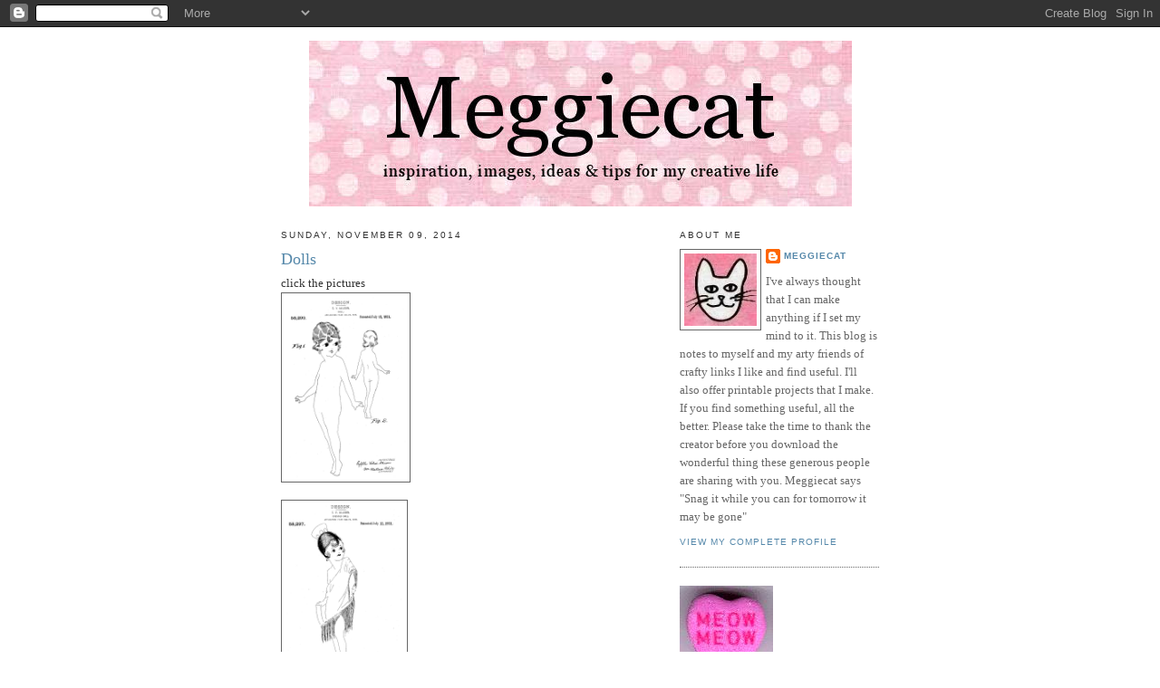

--- FILE ---
content_type: text/html; charset=UTF-8
request_url: https://meggiecat.blogspot.com/2014/11/blog-post.html
body_size: 11550
content:
<!DOCTYPE html>
<html dir='ltr' xmlns='http://www.w3.org/1999/xhtml' xmlns:b='http://www.google.com/2005/gml/b' xmlns:data='http://www.google.com/2005/gml/data' xmlns:expr='http://www.google.com/2005/gml/expr'>
<head>
<link href='https://www.blogger.com/static/v1/widgets/2944754296-widget_css_bundle.css' rel='stylesheet' type='text/css'/>
<meta content='text/html; charset=UTF-8' http-equiv='Content-Type'/>
<meta content='blogger' name='generator'/>
<link href='https://meggiecat.blogspot.com/favicon.ico' rel='icon' type='image/x-icon'/>
<link href='http://meggiecat.blogspot.com/2014/11/blog-post.html' rel='canonical'/>
<link rel="alternate" type="application/atom+xml" title="meggiecat - Atom" href="https://meggiecat.blogspot.com/feeds/posts/default" />
<link rel="alternate" type="application/rss+xml" title="meggiecat - RSS" href="https://meggiecat.blogspot.com/feeds/posts/default?alt=rss" />
<link rel="service.post" type="application/atom+xml" title="meggiecat - Atom" href="https://www.blogger.com/feeds/7846152/posts/default" />

<link rel="alternate" type="application/atom+xml" title="meggiecat - Atom" href="https://meggiecat.blogspot.com/feeds/2770510628999270806/comments/default" />
<!--Can't find substitution for tag [blog.ieCssRetrofitLinks]-->
<link href='https://blogger.googleusercontent.com/img/b/R29vZ2xl/AVvXsEj1kiUq2zi1qnMh17UC6zG62qsOGBxLu6aLYi9KIydm4WXMjTtaKuHfwH-0aeECjf-XQywssy-B7To3silHwoWaz3dikOSRdxCVKk0H0r6pa6bvIwz5uuO1p84X87l4-FSWLO6MIw/s1600/USD58299-0.png+2,320%C3%973,408+pixels+at+2.50.48+PM.png' rel='image_src'/>
<meta content='http://meggiecat.blogspot.com/2014/11/blog-post.html' property='og:url'/>
<meta content='Dolls' property='og:title'/>
<meta content=' click the pictures                 ' property='og:description'/>
<meta content='https://blogger.googleusercontent.com/img/b/R29vZ2xl/AVvXsEj1kiUq2zi1qnMh17UC6zG62qsOGBxLu6aLYi9KIydm4WXMjTtaKuHfwH-0aeECjf-XQywssy-B7To3silHwoWaz3dikOSRdxCVKk0H0r6pa6bvIwz5uuO1p84X87l4-FSWLO6MIw/w1200-h630-p-k-no-nu/USD58299-0.png+2,320%C3%973,408+pixels+at+2.50.48+PM.png' property='og:image'/>
<title>meggiecat: Dolls</title>
<style id='page-skin-1' type='text/css'><!--
/*
-----------------------------------------------
Blogger Template Style
Name:     Minima
Designer: Douglas Bowman
URL:      www.stopdesign.com
Date:     26 Feb 2004
Updated by: Blogger Team
----------------------------------------------- */
/* Variable definitions
====================
<Variable name="bgcolor" description="Page Background Color"
type="color" default="#fff">
<Variable name="textcolor" description="Text Color"
type="color" default="#333">
<Variable name="linkcolor" description="Link Color"
type="color" default="#58a">
<Variable name="pagetitlecolor" description="Blog Title Color"
type="color" default="#666">
<Variable name="descriptioncolor" description="Blog Description Color"
type="color" default="#999">
<Variable name="titlecolor" description="Post Title Color"
type="color" default="#c60">
<Variable name="bordercolor" description="Border Color"
type="color" default="#ccc">
<Variable name="sidebarcolor" description="Sidebar Title Color"
type="color" default="#999">
<Variable name="sidebartextcolor" description="Sidebar Text Color"
type="color" default="#666">
<Variable name="visitedlinkcolor" description="Visited Link Color"
type="color" default="#999">
<Variable name="bodyfont" description="Text Font"
type="font" default="normal normal 100% Georgia, Serif">
<Variable name="headerfont" description="Sidebar Title Font"
type="font"
default="normal normal 78% 'Trebuchet MS',Trebuchet,Arial,Verdana,Sans-serif">
<Variable name="pagetitlefont" description="Blog Title Font"
type="font"
default="normal normal 200% Georgia, Serif">
<Variable name="descriptionfont" description="Blog Description Font"
type="font"
default="normal normal 78% 'Trebuchet MS', Trebuchet, Arial, Verdana, Sans-serif">
<Variable name="postfooterfont" description="Post Footer Font"
type="font"
default="normal normal 78% 'Trebuchet MS', Trebuchet, Arial, Verdana, Sans-serif">
<Variable name="startSide" description="Side where text starts in blog language"
type="automatic" default="left">
<Variable name="endSide" description="Side where text ends in blog language"
type="automatic" default="right">
*/
/* Use this with templates/template-twocol.html */
body {
background:#ffffff;
margin:0;
color:#333333;
font:x-small Georgia Serif;
font-size/* */:/**/small;
font-size: /**/small;
text-align: center;
}
a:link {
color:#5588aa;
text-decoration:none;
}
a:visited {
color:#5588aa;
text-decoration:none;
}
a:hover {
color:#5588aa;
text-decoration:underline;
}
a img {
border-width:0;
}
/* Header
-----------------------------------------------
*/
#header-wrapper {
width:660px;
margin:0 auto 10px;
border:none;
}
#header-inner {
background-position: center;
margin-left: auto;
margin-right: auto;
}
#header {
margin: 5px;
border: none;
text-align: center;
color:#333333;
}
#header h1 {
margin:5px 5px 0;
padding:15px 20px .25em;
line-height:1.2em;
text-transform:uppercase;
letter-spacing:.2em;
font: normal normal 200% Georgia, Serif;
}
#header a {
color:#333333;
text-decoration:none;
}
#header a:hover {
color:#333333;
}
#header .description {
margin:0 5px 5px;
padding:0 20px 15px;
max-width:700px;
text-transform:uppercase;
letter-spacing:.2em;
line-height: 1.4em;
font: normal normal 78% 'Trebuchet MS', Trebuchet, Arial, Verdana, Sans-serif;
color: #333333;
}
#header img {
margin-left: auto;
margin-right: auto;
}
/* Outer-Wrapper
----------------------------------------------- */
#outer-wrapper {
width: 660px;
margin:0 auto;
padding:10px;
text-align:left;
font: normal normal 100% Georgia, Serif;
}
#main-wrapper {
width: 410px;
float: left;
word-wrap: break-word; /* fix for long text breaking sidebar float in IE */
overflow: hidden;     /* fix for long non-text content breaking IE sidebar float */
}
#sidebar-wrapper {
width: 220px;
float: right;
word-wrap: break-word; /* fix for long text breaking sidebar float in IE */
overflow: hidden;      /* fix for long non-text content breaking IE sidebar float */
}
/* Headings
----------------------------------------------- */
h2 {
margin:1.5em 0 .75em;
font:normal normal 78% 'Trebuchet MS',Trebuchet,Arial,Verdana,Sans-serif;
line-height: 1.4em;
text-transform:uppercase;
letter-spacing:.2em;
color:#333333;
}
/* Posts
-----------------------------------------------
*/
h2.date-header {
margin:1.5em 0 .5em;
}
.post {
margin:.5em 0 1.5em;
border-bottom:1px dotted #666666;
padding-bottom:1.5em;
}
.post h3 {
margin:.25em 0 0;
padding:0 0 4px;
font-size:140%;
font-weight:normal;
line-height:1.4em;
color:#5588aa;
}
.post h3 a, .post h3 a:visited, .post h3 strong {
display:block;
text-decoration:none;
color:#5588aa;
font-weight:normal;
}
.post h3 strong, .post h3 a:hover {
color:#333333;
}
.post-body {
margin:0 0 .75em;
line-height:1.6em;
}
.post-body blockquote {
line-height:1.3em;
}
.post-footer {
margin: .75em 0;
color:#333333;
text-transform:uppercase;
letter-spacing:.1em;
font: normal normal 78% 'Trebuchet MS', Trebuchet, Arial, Verdana, Sans-serif;
line-height: 1.4em;
}
.comment-link {
margin-left:.6em;
}
.post img {
padding:4px;
border:1px solid #666666;
}
.post blockquote {
margin:1em 20px;
}
.post blockquote p {
margin:.75em 0;
}
/* Comments
----------------------------------------------- */
#comments h4 {
margin:1em 0;
font-weight: bold;
line-height: 1.4em;
text-transform:uppercase;
letter-spacing:.2em;
color: #333333;
}
#comments-block {
margin:1em 0 1.5em;
line-height:1.6em;
}
#comments-block .comment-author {
margin:.5em 0;
}
#comments-block .comment-body {
margin:.25em 0 0;
}
#comments-block .comment-footer {
margin:-.25em 0 2em;
line-height: 1.4em;
text-transform:uppercase;
letter-spacing:.1em;
}
#comments-block .comment-body p {
margin:0 0 .75em;
}
.deleted-comment {
font-style:italic;
color:gray;
}
#blog-pager-newer-link {
float: left;
}
#blog-pager-older-link {
float: right;
}
#blog-pager {
text-align: center;
}
.feed-links {
clear: both;
line-height: 2.5em;
}
/* Sidebar Content
----------------------------------------------- */
.sidebar {
color: #666666;
line-height: 1.5em;
}
.sidebar ul {
list-style:none;
margin:0 0 0;
padding:0 0 0;
}
.sidebar li {
margin:0;
padding-top:0;
padding-right:0;
padding-bottom:.25em;
padding-left:15px;
text-indent:-15px;
line-height:1.5em;
}
.sidebar .widget, .main .widget {
border-bottom:1px dotted #666666;
margin:0 0 1.5em;
padding:0 0 1.5em;
}
.main .Blog {
border-bottom-width: 0;
}
/* Profile
----------------------------------------------- */
.profile-img {
float: left;
margin-top: 0;
margin-right: 5px;
margin-bottom: 5px;
margin-left: 0;
padding: 4px;
border: 1px solid #666666;
}
.profile-data {
margin:0;
text-transform:uppercase;
letter-spacing:.1em;
font: normal normal 78% 'Trebuchet MS', Trebuchet, Arial, Verdana, Sans-serif;
color: #333333;
font-weight: bold;
line-height: 1.6em;
}
.profile-datablock {
margin:.5em 0 .5em;
}
.profile-textblock {
margin: 0.5em 0;
line-height: 1.6em;
}
.profile-link {
font: normal normal 78% 'Trebuchet MS', Trebuchet, Arial, Verdana, Sans-serif;
text-transform: uppercase;
letter-spacing: .1em;
}
/* Footer
----------------------------------------------- */
#footer {
width:660px;
clear:both;
margin:0 auto;
padding-top:15px;
line-height: 1.6em;
text-transform:uppercase;
letter-spacing:.1em;
text-align: center;
}

--></style>
<link href='https://www.blogger.com/dyn-css/authorization.css?targetBlogID=7846152&amp;zx=83e7d54e-cd08-4d98-be64-522cc49b2899' media='none' onload='if(media!=&#39;all&#39;)media=&#39;all&#39;' rel='stylesheet'/><noscript><link href='https://www.blogger.com/dyn-css/authorization.css?targetBlogID=7846152&amp;zx=83e7d54e-cd08-4d98-be64-522cc49b2899' rel='stylesheet'/></noscript>
<meta name='google-adsense-platform-account' content='ca-host-pub-1556223355139109'/>
<meta name='google-adsense-platform-domain' content='blogspot.com'/>

</head>
<body>
<div class='navbar section' id='navbar'><div class='widget Navbar' data-version='1' id='Navbar1'><script type="text/javascript">
    function setAttributeOnload(object, attribute, val) {
      if(window.addEventListener) {
        window.addEventListener('load',
          function(){ object[attribute] = val; }, false);
      } else {
        window.attachEvent('onload', function(){ object[attribute] = val; });
      }
    }
  </script>
<div id="navbar-iframe-container"></div>
<script type="text/javascript" src="https://apis.google.com/js/platform.js"></script>
<script type="text/javascript">
      gapi.load("gapi.iframes:gapi.iframes.style.bubble", function() {
        if (gapi.iframes && gapi.iframes.getContext) {
          gapi.iframes.getContext().openChild({
              url: 'https://www.blogger.com/navbar/7846152?po\x3d2770510628999270806\x26origin\x3dhttps://meggiecat.blogspot.com',
              where: document.getElementById("navbar-iframe-container"),
              id: "navbar-iframe"
          });
        }
      });
    </script><script type="text/javascript">
(function() {
var script = document.createElement('script');
script.type = 'text/javascript';
script.src = '//pagead2.googlesyndication.com/pagead/js/google_top_exp.js';
var head = document.getElementsByTagName('head')[0];
if (head) {
head.appendChild(script);
}})();
</script>
</div></div>
<div id='outer-wrapper'><div id='wrap2'>
<!-- skip links for text browsers -->
<span id='skiplinks' style='display:none;'>
<a href='#main'>skip to main </a> |
      <a href='#sidebar'>skip to sidebar</a>
</span>
<div id='header-wrapper'>
<div class='header section' id='header'><div class='widget Header' data-version='1' id='Header1'>
<div id='header-inner'>
<a href='https://meggiecat.blogspot.com/' style='display: block'>
<img alt="meggiecat" height="183px; " id="Header1_headerimg" src="//1.bp.blogspot.com/_P8y_jjxmphY/SrkjGvW3iiI/AAAAAAAABdY/JB1qFjgQeVg/S1600-R/pink+banner.jpg" style="display: block" width="599px; ">
</a>
</div>
</div></div>
</div>
<div id='content-wrapper'>
<div id='crosscol-wrapper' style='text-align:center'>
<div class='crosscol no-items section' id='crosscol'></div>
</div>
<div id='main-wrapper'>
<div class='main section' id='main'><div class='widget Blog' data-version='1' id='Blog1'>
<div class='blog-posts hfeed'>

          <div class="date-outer">
        
<h2 class='date-header'><span>Sunday, November 09, 2014</span></h2>

          <div class="date-posts">
        
<div class='post-outer'>
<div class='post hentry uncustomized-post-template' itemprop='blogPost' itemscope='itemscope' itemtype='http://schema.org/BlogPosting'>
<meta content='https://blogger.googleusercontent.com/img/b/R29vZ2xl/AVvXsEj1kiUq2zi1qnMh17UC6zG62qsOGBxLu6aLYi9KIydm4WXMjTtaKuHfwH-0aeECjf-XQywssy-B7To3silHwoWaz3dikOSRdxCVKk0H0r6pa6bvIwz5uuO1p84X87l4-FSWLO6MIw/s1600/USD58299-0.png+2,320%C3%973,408+pixels+at+2.50.48+PM.png' itemprop='image_url'/>
<meta content='7846152' itemprop='blogId'/>
<meta content='2770510628999270806' itemprop='postId'/>
<a name='2770510628999270806'></a>
<h3 class='post-title entry-title' itemprop='name'>
Dolls
</h3>
<div class='post-header'>
<div class='post-header-line-1'></div>
</div>
<div class='post-body entry-content' id='post-body-2770510628999270806' itemprop='description articleBody'>
<div class="separator" style="clear: both; text-align: left;">
click the pictures</div>
<div class="separator" style="clear: both; text-align: center;">
<a href="https://www.google.com/patents/USD58299" style="clear: left; float: left; margin-bottom: 1em; margin-right: 1em;"><img border="0" height="200" src="https://blogger.googleusercontent.com/img/b/R29vZ2xl/AVvXsEj1kiUq2zi1qnMh17UC6zG62qsOGBxLu6aLYi9KIydm4WXMjTtaKuHfwH-0aeECjf-XQywssy-B7To3silHwoWaz3dikOSRdxCVKk0H0r6pa6bvIwz5uuO1p84X87l4-FSWLO6MIw/s1600/USD58299-0.png+2,320%C3%973,408+pixels+at+2.50.48+PM.png" width="133" /></a></div>
<div class="separator" style="clear: both; text-align: center;">
</div>
<div class="separator" style="clear: both; text-align: center;">
<a href="https://www.google.com/patents/USD58297" style="clear: left; float: left; margin-bottom: 1em; margin-right: 1em;"><img border="0" height="200" src="https://blogger.googleusercontent.com/img/b/R29vZ2xl/AVvXsEhTSSPqnAlbf6lWIfP85LhbafiDSpxs9hEg_1pE_EmGCIyC6iUo9Zik1Nwuej-_zL9UOZKMfDenqTTU8ostDX00BhZJ4ZXcuMCYauKmS1AXbfaZZTK0ofK4xNAKC-B7IPpuYHp6Ew/s1600/USD58297-0.png+2,320%C3%973,408+pixels+at+2.53.28+PM.png" width="130" /></a></div>
<div class="separator" style="clear: both; text-align: center;">
</div>
<div class="separator" style="clear: both; text-align: center;">
<a href="https://www.google.com/patents/USD58300?" style="clear: left; float: left; margin-bottom: 1em; margin-right: 1em;"><img border="0" height="200" src="https://blogger.googleusercontent.com/img/b/R29vZ2xl/AVvXsEh646KLPgd8dkMlXkGwfM0Q3oY4sVUUh6Kkz4EOyVARjxkf3PGr30biJSaRx8WWFm6h3TB9IYo_CsmoVzIb4tKtfimgxdtiR9y0ZZDzsps17xWRY4jDiH20wtN8nIhTZb2F8dWJyg/s1600/USD58300-0.png+2,320%C3%973,408+pixels+at+3.05.31+PM.png" width="132" /></a></div>
<a href="https://www.google.com/patents/USD5666" style="clear: left; float: left; margin-bottom: 1em; margin-right: 1em;"><img border="0" height="200" src="https://blogger.googleusercontent.com/img/b/R29vZ2xl/AVvXsEjevWZDQI4ROkOINIOovltMRRtepPA7lj_S54wjy0gTOqL5ovOY06RcbeglJQEoSR4r00q5gXPKjY6FLsHzApaKIEQXYef75cmjEmNJSbNlaJefP8ky6Dk-h33TBnTz5grS4BZgGQ/s1600/USD56667-0.png+2,320%C3%973,408+pixels+at+2.56.18+PM.png" width="128" /></a><br />
<div class="separator" style="clear: both; text-align: center;">
<a href="https://www.google.com/patents/USD55428" style="clear: left; float: left; margin-bottom: 1em; margin-right: 1em;"><img border="0" height="200" src="https://blogger.googleusercontent.com/img/b/R29vZ2xl/AVvXsEgSm2jTdBv8im2D5Fi7fjhVwlNeIMLwQIwcgJmkrDMkxndr1iu_I7jyJnbAbrD5UHSzi0OIPYkQjI6Mk1flV3t2X-P5jBfEr3C5ypb1-c3vwGQht7SGsWeB_P628HijnL2Iel1FPQ/s1600/USD55428-0.png+2,320%C3%973,408+pixels+at+3.13.16+PM.png" width="124" /></a></div>
<div class="separator" style="clear: both; text-align: center;">
<br /></div>
<div style='clear: both;'></div>
</div>
<div class='post-footer'>
<div class='post-footer-line post-footer-line-1'>
<span class='post-author vcard'>
Posted by
<span class='fn' itemprop='author' itemscope='itemscope' itemtype='http://schema.org/Person'>
<meta content='https://www.blogger.com/profile/17908380074299822473' itemprop='url'/>
<a class='g-profile' href='https://www.blogger.com/profile/17908380074299822473' rel='author' title='author profile'>
<span itemprop='name'>meggiecat</span>
</a>
</span>
</span>
<span class='post-timestamp'>
at
<meta content='http://meggiecat.blogspot.com/2014/11/blog-post.html' itemprop='url'/>
<a class='timestamp-link' href='https://meggiecat.blogspot.com/2014/11/blog-post.html' rel='bookmark' title='permanent link'><abbr class='published' itemprop='datePublished' title='2014-11-09T15:01:00-08:00'>3:01 PM</abbr></a>
</span>
<span class='post-comment-link'>
</span>
<span class='post-icons'>
<span class='item-control blog-admin pid-226651660'>
<a href='https://www.blogger.com/post-edit.g?blogID=7846152&postID=2770510628999270806&from=pencil' title='Edit Post'>
<img alt='' class='icon-action' height='18' src='https://resources.blogblog.com/img/icon18_edit_allbkg.gif' width='18'/>
</a>
</span>
</span>
<div class='post-share-buttons goog-inline-block'>
<a class='goog-inline-block share-button sb-email' href='https://www.blogger.com/share-post.g?blogID=7846152&postID=2770510628999270806&target=email' target='_blank' title='Email This'><span class='share-button-link-text'>Email This</span></a><a class='goog-inline-block share-button sb-blog' href='https://www.blogger.com/share-post.g?blogID=7846152&postID=2770510628999270806&target=blog' onclick='window.open(this.href, "_blank", "height=270,width=475"); return false;' target='_blank' title='BlogThis!'><span class='share-button-link-text'>BlogThis!</span></a><a class='goog-inline-block share-button sb-twitter' href='https://www.blogger.com/share-post.g?blogID=7846152&postID=2770510628999270806&target=twitter' target='_blank' title='Share to X'><span class='share-button-link-text'>Share to X</span></a><a class='goog-inline-block share-button sb-facebook' href='https://www.blogger.com/share-post.g?blogID=7846152&postID=2770510628999270806&target=facebook' onclick='window.open(this.href, "_blank", "height=430,width=640"); return false;' target='_blank' title='Share to Facebook'><span class='share-button-link-text'>Share to Facebook</span></a><a class='goog-inline-block share-button sb-pinterest' href='https://www.blogger.com/share-post.g?blogID=7846152&postID=2770510628999270806&target=pinterest' target='_blank' title='Share to Pinterest'><span class='share-button-link-text'>Share to Pinterest</span></a>
</div>
</div>
<div class='post-footer-line post-footer-line-2'>
<span class='post-labels'>
Labels:
<a href='https://meggiecat.blogspot.com/search/label/Dolls' rel='tag'>Dolls</a>,
<a href='https://meggiecat.blogspot.com/search/label/Embroidery' rel='tag'>Embroidery</a>
</span>
</div>
<div class='post-footer-line post-footer-line-3'>
<span class='post-location'>
</span>
</div>
</div>
</div>
<div class='comments' id='comments'>
<a name='comments'></a>
<h4>No comments:</h4>
<div id='Blog1_comments-block-wrapper'>
<dl class='avatar-comment-indent' id='comments-block'>
</dl>
</div>
<p class='comment-footer'>
<div class='comment-form'>
<a name='comment-form'></a>
<h4 id='comment-post-message'>Post a Comment</h4>
<p>Comments make my day.</p>
<a href='https://www.blogger.com/comment/frame/7846152?po=2770510628999270806&hl=en&saa=85391&origin=https://meggiecat.blogspot.com' id='comment-editor-src'></a>
<iframe allowtransparency='true' class='blogger-iframe-colorize blogger-comment-from-post' frameborder='0' height='410px' id='comment-editor' name='comment-editor' src='' width='100%'></iframe>
<script src='https://www.blogger.com/static/v1/jsbin/2830521187-comment_from_post_iframe.js' type='text/javascript'></script>
<script type='text/javascript'>
      BLOG_CMT_createIframe('https://www.blogger.com/rpc_relay.html');
    </script>
</div>
</p>
</div>
</div>

        </div></div>
      
</div>
<div class='blog-pager' id='blog-pager'>
<span id='blog-pager-newer-link'>
<a class='blog-pager-newer-link' href='https://meggiecat.blogspot.com/2014/11/pop-up-monkey.html' id='Blog1_blog-pager-newer-link' title='Newer Post'>Newer Post</a>
</span>
<span id='blog-pager-older-link'>
<a class='blog-pager-older-link' href='https://meggiecat.blogspot.com/2014/11/boys-activities.html' id='Blog1_blog-pager-older-link' title='Older Post'>Older Post</a>
</span>
<a class='home-link' href='https://meggiecat.blogspot.com/'>Home</a>
</div>
<div class='clear'></div>
<div class='post-feeds'>
<div class='feed-links'>
Subscribe to:
<a class='feed-link' href='https://meggiecat.blogspot.com/feeds/2770510628999270806/comments/default' target='_blank' type='application/atom+xml'>Post Comments (Atom)</a>
</div>
</div>
</div></div>
</div>
<div id='sidebar-wrapper'>
<div class='sidebar section' id='sidebar'><div class='widget Profile' data-version='1' id='Profile1'>
<h2>About Me</h2>
<div class='widget-content'>
<a href='https://www.blogger.com/profile/17908380074299822473'><img alt='My photo' class='profile-img' height='80' src='//blogger.googleusercontent.com/img/b/R29vZ2xl/AVvXsEjp1X0O5cJx0b-6ZUpjLmuc7dy9BpL2s_LSp7_XeXTWSNw0YUByL__UrGhUM14BKSWuDrrktf25890WIU_DbYnbtjH5yO4XcfbEMZksOPLsV8VyZV6azM4wvQ5ziRfInQU/s1600/*' width='80'/></a>
<dl class='profile-datablock'>
<dt class='profile-data'>
<a class='profile-name-link g-profile' href='https://www.blogger.com/profile/17908380074299822473' rel='author' style='background-image: url(//www.blogger.com/img/logo-16.png);'>
meggiecat
</a>
</dt>
<dd class='profile-textblock'>I've always thought that I can make anything if I set my mind to it.

This blog is notes to myself and my arty friends of crafty links I like and find useful. I'll also offer printable projects that I make.
If you find something useful, all the better. 
Please take the time to thank the creator before you download the wonderful thing these generous people are sharing with you.

Meggiecat says "Snag it while you can for tomorrow it may be gone"</dd>
</dl>
<a class='profile-link' href='https://www.blogger.com/profile/17908380074299822473' rel='author'>View my complete profile</a>
<div class='clear'></div>
</div>
</div><div class='widget HTML' data-version='1' id='HTML1'>
<div class='widget-content'>
<img src="//photos1.blogger.com/hello/279/1426/320/meow.jpg">
<br/>Write to me 
<br/>meggiecat2002@yahoo.com
</div>
<div class='clear'></div>
</div><div class='widget Label' data-version='1' id='Label1'>
<h2>Labels</h2>
<div class='widget-content list-label-widget-content'>
<ul>
<li>
<a dir='ltr' href='https://meggiecat.blogspot.com/search/label/Art%20Site'>Art Site</a>
<span dir='ltr'>(8)</span>
</li>
<li>
<a dir='ltr' href='https://meggiecat.blogspot.com/search/label/Baby'>Baby</a>
<span dir='ltr'>(13)</span>
</li>
<li>
<a dir='ltr' href='https://meggiecat.blogspot.com/search/label/Box%20Making'>Box Making</a>
<span dir='ltr'>(5)</span>
</li>
<li>
<a dir='ltr' href='https://meggiecat.blogspot.com/search/label/Business'>Business</a>
<span dir='ltr'>(4)</span>
</li>
<li>
<a dir='ltr' href='https://meggiecat.blogspot.com/search/label/Calligraphy%20and%20Penmanship'>Calligraphy and Penmanship</a>
<span dir='ltr'>(9)</span>
</li>
<li>
<a dir='ltr' href='https://meggiecat.blogspot.com/search/label/Cats'>Cats</a>
<span dir='ltr'>(9)</span>
</li>
<li>
<a dir='ltr' href='https://meggiecat.blogspot.com/search/label/chairs'>chairs</a>
<span dir='ltr'>(8)</span>
</li>
<li>
<a dir='ltr' href='https://meggiecat.blogspot.com/search/label/Christmas'>Christmas</a>
<span dir='ltr'>(49)</span>
</li>
<li>
<a dir='ltr' href='https://meggiecat.blogspot.com/search/label/Cooking'>Cooking</a>
<span dir='ltr'>(15)</span>
</li>
<li>
<a dir='ltr' href='https://meggiecat.blogspot.com/search/label/Craft'>Craft</a>
<span dir='ltr'>(40)</span>
</li>
<li>
<a dir='ltr' href='https://meggiecat.blogspot.com/search/label/Crochet'>Crochet</a>
<span dir='ltr'>(4)</span>
</li>
<li>
<a dir='ltr' href='https://meggiecat.blogspot.com/search/label/Decor'>Decor</a>
<span dir='ltr'>(22)</span>
</li>
<li>
<a dir='ltr' href='https://meggiecat.blogspot.com/search/label/Display'>Display</a>
<span dir='ltr'>(5)</span>
</li>
<li>
<a dir='ltr' href='https://meggiecat.blogspot.com/search/label/Dogs'>Dogs</a>
<span dir='ltr'>(9)</span>
</li>
<li>
<a dir='ltr' href='https://meggiecat.blogspot.com/search/label/Dolls'>Dolls</a>
<span dir='ltr'>(60)</span>
</li>
<li>
<a dir='ltr' href='https://meggiecat.blogspot.com/search/label/Downloadable%20booklet'>Downloadable booklet</a>
<span dir='ltr'>(1)</span>
</li>
<li>
<a dir='ltr' href='https://meggiecat.blogspot.com/search/label/Easter'>Easter</a>
<span dir='ltr'>(14)</span>
</li>
<li>
<a dir='ltr' href='https://meggiecat.blogspot.com/search/label/Embroidery'>Embroidery</a>
<span dir='ltr'>(65)</span>
</li>
<li>
<a dir='ltr' href='https://meggiecat.blogspot.com/search/label/Fashion'>Fashion</a>
<span dir='ltr'>(9)</span>
</li>
<li>
<a dir='ltr' href='https://meggiecat.blogspot.com/search/label/Felt'>Felt</a>
<span dir='ltr'>(19)</span>
</li>
<li>
<a dir='ltr' href='https://meggiecat.blogspot.com/search/label/For%20Kids'>For Kids</a>
<span dir='ltr'>(46)</span>
</li>
<li>
<a dir='ltr' href='https://meggiecat.blogspot.com/search/label/For%20the%20Home'>For the Home</a>
<span dir='ltr'>(2)</span>
</li>
<li>
<a dir='ltr' href='https://meggiecat.blogspot.com/search/label/Garden'>Garden</a>
<span dir='ltr'>(8)</span>
</li>
<li>
<a dir='ltr' href='https://meggiecat.blogspot.com/search/label/Gifts'>Gifts</a>
<span dir='ltr'>(22)</span>
</li>
<li>
<a dir='ltr' href='https://meggiecat.blogspot.com/search/label/Halloween'>Halloween</a>
<span dir='ltr'>(11)</span>
</li>
<li>
<a dir='ltr' href='https://meggiecat.blogspot.com/search/label/Handbags'>Handbags</a>
<span dir='ltr'>(13)</span>
</li>
<li>
<a dir='ltr' href='https://meggiecat.blogspot.com/search/label/Hats'>Hats</a>
<span dir='ltr'>(6)</span>
</li>
<li>
<a dir='ltr' href='https://meggiecat.blogspot.com/search/label/Holiday'>Holiday</a>
<span dir='ltr'>(7)</span>
</li>
<li>
<a dir='ltr' href='https://meggiecat.blogspot.com/search/label/houses'>houses</a>
<span dir='ltr'>(5)</span>
</li>
<li>
<a dir='ltr' href='https://meggiecat.blogspot.com/search/label/Images'>Images</a>
<span dir='ltr'>(97)</span>
</li>
<li>
<a dir='ltr' href='https://meggiecat.blogspot.com/search/label/Inspiration'>Inspiration</a>
<span dir='ltr'>(27)</span>
</li>
<li>
<a dir='ltr' href='https://meggiecat.blogspot.com/search/label/Jewelry'>Jewelry</a>
<span dir='ltr'>(17)</span>
</li>
<li>
<a dir='ltr' href='https://meggiecat.blogspot.com/search/label/Knitting'>Knitting</a>
<span dir='ltr'>(9)</span>
</li>
<li>
<a dir='ltr' href='https://meggiecat.blogspot.com/search/label/Make%20Your%20Own'>Make Your Own</a>
<span dir='ltr'>(39)</span>
</li>
<li>
<a dir='ltr' href='https://meggiecat.blogspot.com/search/label/Marketing'>Marketing</a>
<span dir='ltr'>(3)</span>
</li>
<li>
<a dir='ltr' href='https://meggiecat.blogspot.com/search/label/Online%20Fun%20Tools%20and%20Freeware'>Online Fun Tools and Freeware</a>
<span dir='ltr'>(49)</span>
</li>
<li>
<a dir='ltr' href='https://meggiecat.blogspot.com/search/label/Painting'>Painting</a>
<span dir='ltr'>(7)</span>
</li>
<li>
<a dir='ltr' href='https://meggiecat.blogspot.com/search/label/Paper%20and%20cardboard'>Paper and cardboard</a>
<span dir='ltr'>(165)</span>
</li>
<li>
<a dir='ltr' href='https://meggiecat.blogspot.com/search/label/Personal%2FCustom%20Manufacturing'>Personal/Custom Manufacturing</a>
<span dir='ltr'>(9)</span>
</li>
<li>
<a dir='ltr' href='https://meggiecat.blogspot.com/search/label/Photography'>Photography</a>
<span dir='ltr'>(1)</span>
</li>
<li>
<a dir='ltr' href='https://meggiecat.blogspot.com/search/label/Photoshop'>Photoshop</a>
<span dir='ltr'>(1)</span>
</li>
<li>
<a dir='ltr' href='https://meggiecat.blogspot.com/search/label/Pop-UP'>Pop-UP</a>
<span dir='ltr'>(2)</span>
</li>
<li>
<a dir='ltr' href='https://meggiecat.blogspot.com/search/label/Printables%20by%20meggiecat'>Printables by meggiecat</a>
<span dir='ltr'>(3)</span>
</li>
<li>
<a dir='ltr' href='https://meggiecat.blogspot.com/search/label/Printmaking'>Printmaking</a>
<span dir='ltr'>(8)</span>
</li>
<li>
<a dir='ltr' href='https://meggiecat.blogspot.com/search/label/Product%20Idea'>Product Idea</a>
<span dir='ltr'>(3)</span>
</li>
<li>
<a dir='ltr' href='https://meggiecat.blogspot.com/search/label/Quilting'>Quilting</a>
<span dir='ltr'>(5)</span>
</li>
<li>
<a dir='ltr' href='https://meggiecat.blogspot.com/search/label/Real%20Life'>Real Life</a>
<span dir='ltr'>(22)</span>
</li>
<li>
<a dir='ltr' href='https://meggiecat.blogspot.com/search/label/Refashion'>Refashion</a>
<span dir='ltr'>(6)</span>
</li>
<li>
<a dir='ltr' href='https://meggiecat.blogspot.com/search/label/Sewing'>Sewing</a>
<span dir='ltr'>(118)</span>
</li>
<li>
<a dir='ltr' href='https://meggiecat.blogspot.com/search/label/Shoes'>Shoes</a>
<span dir='ltr'>(21)</span>
</li>
<li>
<a dir='ltr' href='https://meggiecat.blogspot.com/search/label/Slippers'>Slippers</a>
<span dir='ltr'>(2)</span>
</li>
<li>
<a dir='ltr' href='https://meggiecat.blogspot.com/search/label/Sources'>Sources</a>
<span dir='ltr'>(15)</span>
</li>
<li>
<a dir='ltr' href='https://meggiecat.blogspot.com/search/label/Stencil'>Stencil</a>
<span dir='ltr'>(1)</span>
</li>
<li>
<a dir='ltr' href='https://meggiecat.blogspot.com/search/label/Tools'>Tools</a>
<span dir='ltr'>(1)</span>
</li>
<li>
<a dir='ltr' href='https://meggiecat.blogspot.com/search/label/Toys'>Toys</a>
<span dir='ltr'>(1)</span>
</li>
<li>
<a dir='ltr' href='https://meggiecat.blogspot.com/search/label/tutorial'>tutorial</a>
<span dir='ltr'>(1)</span>
</li>
<li>
<a dir='ltr' href='https://meggiecat.blogspot.com/search/label/Valentine%20Fun'>Valentine Fun</a>
<span dir='ltr'>(15)</span>
</li>
<li>
<a dir='ltr' href='https://meggiecat.blogspot.com/search/label/Vintage%20Postcards'>Vintage Postcards</a>
<span dir='ltr'>(17)</span>
</li>
</ul>
<div class='clear'></div>
</div>
</div><div class='widget BlogArchive' data-version='1' id='BlogArchive1'>
<h2>Blog Archive</h2>
<div class='widget-content'>
<div id='ArchiveList'>
<div id='BlogArchive1_ArchiveList'>
<ul class='hierarchy'>
<li class='archivedate collapsed'>
<a class='toggle' href='javascript:void(0)'>
<span class='zippy'>

        &#9658;&#160;
      
</span>
</a>
<a class='post-count-link' href='https://meggiecat.blogspot.com/2015/'>
2015
</a>
<span class='post-count' dir='ltr'>(111)</span>
<ul class='hierarchy'>
<li class='archivedate collapsed'>
<a class='toggle' href='javascript:void(0)'>
<span class='zippy'>

        &#9658;&#160;
      
</span>
</a>
<a class='post-count-link' href='https://meggiecat.blogspot.com/2015/06/'>
June
</a>
<span class='post-count' dir='ltr'>(1)</span>
</li>
</ul>
<ul class='hierarchy'>
<li class='archivedate collapsed'>
<a class='toggle' href='javascript:void(0)'>
<span class='zippy'>

        &#9658;&#160;
      
</span>
</a>
<a class='post-count-link' href='https://meggiecat.blogspot.com/2015/05/'>
May
</a>
<span class='post-count' dir='ltr'>(43)</span>
</li>
</ul>
<ul class='hierarchy'>
<li class='archivedate collapsed'>
<a class='toggle' href='javascript:void(0)'>
<span class='zippy'>

        &#9658;&#160;
      
</span>
</a>
<a class='post-count-link' href='https://meggiecat.blogspot.com/2015/04/'>
April
</a>
<span class='post-count' dir='ltr'>(54)</span>
</li>
</ul>
<ul class='hierarchy'>
<li class='archivedate collapsed'>
<a class='toggle' href='javascript:void(0)'>
<span class='zippy'>

        &#9658;&#160;
      
</span>
</a>
<a class='post-count-link' href='https://meggiecat.blogspot.com/2015/03/'>
March
</a>
<span class='post-count' dir='ltr'>(9)</span>
</li>
</ul>
<ul class='hierarchy'>
<li class='archivedate collapsed'>
<a class='toggle' href='javascript:void(0)'>
<span class='zippy'>

        &#9658;&#160;
      
</span>
</a>
<a class='post-count-link' href='https://meggiecat.blogspot.com/2015/02/'>
February
</a>
<span class='post-count' dir='ltr'>(2)</span>
</li>
</ul>
<ul class='hierarchy'>
<li class='archivedate collapsed'>
<a class='toggle' href='javascript:void(0)'>
<span class='zippy'>

        &#9658;&#160;
      
</span>
</a>
<a class='post-count-link' href='https://meggiecat.blogspot.com/2015/01/'>
January
</a>
<span class='post-count' dir='ltr'>(2)</span>
</li>
</ul>
</li>
</ul>
<ul class='hierarchy'>
<li class='archivedate expanded'>
<a class='toggle' href='javascript:void(0)'>
<span class='zippy toggle-open'>

        &#9660;&#160;
      
</span>
</a>
<a class='post-count-link' href='https://meggiecat.blogspot.com/2014/'>
2014
</a>
<span class='post-count' dir='ltr'>(149)</span>
<ul class='hierarchy'>
<li class='archivedate collapsed'>
<a class='toggle' href='javascript:void(0)'>
<span class='zippy'>

        &#9658;&#160;
      
</span>
</a>
<a class='post-count-link' href='https://meggiecat.blogspot.com/2014/12/'>
December
</a>
<span class='post-count' dir='ltr'>(16)</span>
</li>
</ul>
<ul class='hierarchy'>
<li class='archivedate expanded'>
<a class='toggle' href='javascript:void(0)'>
<span class='zippy toggle-open'>

        &#9660;&#160;
      
</span>
</a>
<a class='post-count-link' href='https://meggiecat.blogspot.com/2014/11/'>
November
</a>
<span class='post-count' dir='ltr'>(59)</span>
<ul class='posts'>
<li><a href='https://meggiecat.blogspot.com/2014/11/sleeve-ends.html'>Sleeve Ends</a></li>
<li><a href='https://meggiecat.blogspot.com/2014/11/sweet-doll-1944.html'>Sweet Doll 1944</a></li>
<li><a href='https://meggiecat.blogspot.com/2014/11/dog-door-stops.html'>Dog Door Stops</a></li>
<li><a href='https://meggiecat.blogspot.com/2014/11/scottie-dog.html'>Scottie Dog</a></li>
<li><a href='https://meggiecat.blogspot.com/2014/11/chair-template.html'>Chair Template</a></li>
<li><a href='https://meggiecat.blogspot.com/2014/11/bobble-head-cat.html'>Bobble Head Cat</a></li>
<li><a href='https://meggiecat.blogspot.com/2014/11/sweet-puppy-card.html'>Sweet Puppy Card</a></li>
<li><a href='https://meggiecat.blogspot.com/2014/11/recipe-box-templates.html'>Recipe Box Templates</a></li>
<li><a href='https://meggiecat.blogspot.com/2014/11/santa-ornament-gift-boxes.html'>Santa Ornament Gift Boxes</a></li>
<li><a href='https://meggiecat.blogspot.com/2014/11/halter-top-1954.html'>Halter Top 1954</a></li>
<li><a href='https://meggiecat.blogspot.com/2014/11/paper-picture-frame.html'>Paper Picture Frame Template</a></li>
<li><a href='https://meggiecat.blogspot.com/2014/11/dress-forms.html'>Dress Forms</a></li>
<li><a href='https://meggiecat.blogspot.com/2014/11/traditional-korean-jacket.html'>Traditional Korean Jacket</a></li>
<li><a href='https://meggiecat.blogspot.com/2014/11/method-for-designing-apparel.html'>Method for designing apparel</a></li>
<li><a href='https://meggiecat.blogspot.com/2014/11/oh-so-cute-free-doll-pattern.html'>Oh, So Cute! Free Doll Pattern</a></li>
<li><a href='https://meggiecat.blogspot.com/2014/11/dolly-donations.html'>Dolly Donations</a></li>
<li><a href='https://meggiecat.blogspot.com/2014/11/diy-string-organizers.html'>DIY String Organizers</a></li>
<li><a href='https://meggiecat.blogspot.com/2014/11/my-mothers-swedish-pie-crust-recipe.html'>My Mother&#39;s Swedish Pie Crust Recipe</a></li>
<li><a href='https://meggiecat.blogspot.com/2014/11/felt-hat.html'>Felt Hat</a></li>
<li><a href='https://meggiecat.blogspot.com/2014/11/printable-bird-tags.html'>Printable Bird Tags</a></li>
<li><a href='https://meggiecat.blogspot.com/2014/11/julian-opie-style-self-portraits.html'>Julian Opie Style Self Portraits</a></li>
<li><a href='https://meggiecat.blogspot.com/2014/11/wood-burn-some-wooden-spoons.html'>Wood Burn Some Wooden Spoons</a></li>
<li><a href='https://meggiecat.blogspot.com/2014/11/cardboard-playhouses.html'>Cardboard Playhouses</a></li>
<li><a href='https://meggiecat.blogspot.com/2014/11/stadium-seat.html'>Stadium Seat</a></li>
<li><a href='https://meggiecat.blogspot.com/2014/11/printable-cupcake-wrapper.html'>Printable Cupcake Wrapper</a></li>
<li><a href='https://meggiecat.blogspot.com/2014/11/paper-cutout-oven.html'>Paper Cutout Oven</a></li>
<li><a href='https://meggiecat.blogspot.com/2014/11/pincushion-chair.html'>Pincushion Chair</a></li>
<li><a href='https://meggiecat.blogspot.com/2014/11/paper-slip-on-for-ornament.html'>Paper Slip On for Ornament</a></li>
<li><a href='https://meggiecat.blogspot.com/2014/11/valentine-envelope.html'>Valentine Envelope</a></li>
<li><a href='https://meggiecat.blogspot.com/2014/11/heart-shaped-paper-frame.html'>Heart Shaped Paper Frame</a></li>
<li><a href='https://meggiecat.blogspot.com/2014/11/cardboard-shadow-box.html'>Cardboard Shadow Box</a></li>
<li><a href='https://meggiecat.blogspot.com/2014/11/skip-to-my-lou-recipe-card-maker.html'>Skip to my Lou Recipe Card Maker</a></li>
<li><a href='https://meggiecat.blogspot.com/2014/11/paint-by-number-envelopes.html'>Paint By Number Envelopes</a></li>
<li><a href='https://meggiecat.blogspot.com/2014/11/pantone-fashion-color-report.html'>Pantone Fashion Color Report</a></li>
<li><a href='https://meggiecat.blogspot.com/2014/11/learn-to-dress-book.html'>Learn to Dress Book</a></li>
<li><a href='https://meggiecat.blogspot.com/2014/11/bootee-slippers.html'>Bootee Slippers</a></li>
<li><a href='https://meggiecat.blogspot.com/2014/11/slipper-template.html'>Slipper Template</a></li>
<li><a href='https://meggiecat.blogspot.com/2014/11/doll-or-baby-shoes.html'>Doll or Baby Shoes</a></li>
<li><a href='https://meggiecat.blogspot.com/2014/11/doll-shoes_10.html'>Doll Shoes</a></li>
<li><a href='https://meggiecat.blogspot.com/2014/11/pop-up-monkey.html'>Pop Up Monkey</a></li>
<li><a href='https://meggiecat.blogspot.com/2014/11/blog-post.html'>Dolls</a></li>
<li><a href='https://meggiecat.blogspot.com/2014/11/boys-activities.html'>Boy&#39;s Activities</a></li>
<li><a href='https://meggiecat.blogspot.com/2014/11/doll-shoes.html'>Doll Shoes</a></li>
<li><a href='https://meggiecat.blogspot.com/2014/11/sewing-cards.html'>Sewing Cards</a></li>
<li><a href='https://meggiecat.blogspot.com/2014/11/button-card.html'>Button Card</a></li>
<li><a href='https://meggiecat.blogspot.com/2014/11/cardboard-box-play-kitchen.html'>Play Kitchens</a></li>
<li><a href='https://meggiecat.blogspot.com/2014/11/first-baby-shoes-label.html'>First Baby Shoes Label</a></li>
<li><a href='https://meggiecat.blogspot.com/2014/11/hat-box.html'>Hat Box</a></li>
<li><a href='https://meggiecat.blogspot.com/2014/10/paper-doily-1901.html'>Paper Doily 1901</a></li>
<li><a href='https://meggiecat.blogspot.com/2014/11/cloth-cat.html'>Cloth Cat</a></li>
<li><a href='https://meggiecat.blogspot.com/2014/11/cloth-hat.html'>Cloth Hat</a></li>
<li><a href='https://meggiecat.blogspot.com/2014/11/embroidered-pillow-top.html'>Embroidered Pillow Top</a></li>
<li><a href='https://meggiecat.blogspot.com/2014/11/fox-lamp.html'>Fox Lamp</a></li>
<li><a href='https://meggiecat.blogspot.com/2014/11/christmas-tree-skirt.html'>Christmas Tree Skirt</a></li>
<li><a href='https://meggiecat.blogspot.com/2014/11/diy-gingerbread-house-baking-pans.html'>DIY Gingerbread House Baking Pans</a></li>
<li><a href='https://meggiecat.blogspot.com/2014/11/elk.html'>Elk</a></li>
<li><a href='https://meggiecat.blogspot.com/2014/11/postcards.html'>Postcards</a></li>
<li><a href='https://meggiecat.blogspot.com/2014/11/sewing-boxes.html'>Sewing Boxes</a></li>
<li><a href='https://meggiecat.blogspot.com/2014/11/paper-chair-templates.html'>Paper Chair Templates</a></li>
</ul>
</li>
</ul>
<ul class='hierarchy'>
<li class='archivedate collapsed'>
<a class='toggle' href='javascript:void(0)'>
<span class='zippy'>

        &#9658;&#160;
      
</span>
</a>
<a class='post-count-link' href='https://meggiecat.blogspot.com/2014/10/'>
October
</a>
<span class='post-count' dir='ltr'>(74)</span>
</li>
</ul>
</li>
</ul>
<ul class='hierarchy'>
<li class='archivedate collapsed'>
<a class='toggle' href='javascript:void(0)'>
<span class='zippy'>

        &#9658;&#160;
      
</span>
</a>
<a class='post-count-link' href='https://meggiecat.blogspot.com/2012/'>
2012
</a>
<span class='post-count' dir='ltr'>(5)</span>
<ul class='hierarchy'>
<li class='archivedate collapsed'>
<a class='toggle' href='javascript:void(0)'>
<span class='zippy'>

        &#9658;&#160;
      
</span>
</a>
<a class='post-count-link' href='https://meggiecat.blogspot.com/2012/08/'>
August
</a>
<span class='post-count' dir='ltr'>(4)</span>
</li>
</ul>
<ul class='hierarchy'>
<li class='archivedate collapsed'>
<a class='toggle' href='javascript:void(0)'>
<span class='zippy'>

        &#9658;&#160;
      
</span>
</a>
<a class='post-count-link' href='https://meggiecat.blogspot.com/2012/07/'>
July
</a>
<span class='post-count' dir='ltr'>(1)</span>
</li>
</ul>
</li>
</ul>
<ul class='hierarchy'>
<li class='archivedate collapsed'>
<a class='toggle' href='javascript:void(0)'>
<span class='zippy'>

        &#9658;&#160;
      
</span>
</a>
<a class='post-count-link' href='https://meggiecat.blogspot.com/2010/'>
2010
</a>
<span class='post-count' dir='ltr'>(28)</span>
<ul class='hierarchy'>
<li class='archivedate collapsed'>
<a class='toggle' href='javascript:void(0)'>
<span class='zippy'>

        &#9658;&#160;
      
</span>
</a>
<a class='post-count-link' href='https://meggiecat.blogspot.com/2010/08/'>
August
</a>
<span class='post-count' dir='ltr'>(1)</span>
</li>
</ul>
<ul class='hierarchy'>
<li class='archivedate collapsed'>
<a class='toggle' href='javascript:void(0)'>
<span class='zippy'>

        &#9658;&#160;
      
</span>
</a>
<a class='post-count-link' href='https://meggiecat.blogspot.com/2010/07/'>
July
</a>
<span class='post-count' dir='ltr'>(1)</span>
</li>
</ul>
<ul class='hierarchy'>
<li class='archivedate collapsed'>
<a class='toggle' href='javascript:void(0)'>
<span class='zippy'>

        &#9658;&#160;
      
</span>
</a>
<a class='post-count-link' href='https://meggiecat.blogspot.com/2010/06/'>
June
</a>
<span class='post-count' dir='ltr'>(2)</span>
</li>
</ul>
<ul class='hierarchy'>
<li class='archivedate collapsed'>
<a class='toggle' href='javascript:void(0)'>
<span class='zippy'>

        &#9658;&#160;
      
</span>
</a>
<a class='post-count-link' href='https://meggiecat.blogspot.com/2010/05/'>
May
</a>
<span class='post-count' dir='ltr'>(24)</span>
</li>
</ul>
</li>
</ul>
<ul class='hierarchy'>
<li class='archivedate collapsed'>
<a class='toggle' href='javascript:void(0)'>
<span class='zippy'>

        &#9658;&#160;
      
</span>
</a>
<a class='post-count-link' href='https://meggiecat.blogspot.com/2009/'>
2009
</a>
<span class='post-count' dir='ltr'>(19)</span>
<ul class='hierarchy'>
<li class='archivedate collapsed'>
<a class='toggle' href='javascript:void(0)'>
<span class='zippy'>

        &#9658;&#160;
      
</span>
</a>
<a class='post-count-link' href='https://meggiecat.blogspot.com/2009/10/'>
October
</a>
<span class='post-count' dir='ltr'>(7)</span>
</li>
</ul>
<ul class='hierarchy'>
<li class='archivedate collapsed'>
<a class='toggle' href='javascript:void(0)'>
<span class='zippy'>

        &#9658;&#160;
      
</span>
</a>
<a class='post-count-link' href='https://meggiecat.blogspot.com/2009/09/'>
September
</a>
<span class='post-count' dir='ltr'>(2)</span>
</li>
</ul>
<ul class='hierarchy'>
<li class='archivedate collapsed'>
<a class='toggle' href='javascript:void(0)'>
<span class='zippy'>

        &#9658;&#160;
      
</span>
</a>
<a class='post-count-link' href='https://meggiecat.blogspot.com/2009/07/'>
July
</a>
<span class='post-count' dir='ltr'>(1)</span>
</li>
</ul>
<ul class='hierarchy'>
<li class='archivedate collapsed'>
<a class='toggle' href='javascript:void(0)'>
<span class='zippy'>

        &#9658;&#160;
      
</span>
</a>
<a class='post-count-link' href='https://meggiecat.blogspot.com/2009/05/'>
May
</a>
<span class='post-count' dir='ltr'>(3)</span>
</li>
</ul>
<ul class='hierarchy'>
<li class='archivedate collapsed'>
<a class='toggle' href='javascript:void(0)'>
<span class='zippy'>

        &#9658;&#160;
      
</span>
</a>
<a class='post-count-link' href='https://meggiecat.blogspot.com/2009/03/'>
March
</a>
<span class='post-count' dir='ltr'>(5)</span>
</li>
</ul>
<ul class='hierarchy'>
<li class='archivedate collapsed'>
<a class='toggle' href='javascript:void(0)'>
<span class='zippy'>

        &#9658;&#160;
      
</span>
</a>
<a class='post-count-link' href='https://meggiecat.blogspot.com/2009/01/'>
January
</a>
<span class='post-count' dir='ltr'>(1)</span>
</li>
</ul>
</li>
</ul>
<ul class='hierarchy'>
<li class='archivedate collapsed'>
<a class='toggle' href='javascript:void(0)'>
<span class='zippy'>

        &#9658;&#160;
      
</span>
</a>
<a class='post-count-link' href='https://meggiecat.blogspot.com/2008/'>
2008
</a>
<span class='post-count' dir='ltr'>(216)</span>
<ul class='hierarchy'>
<li class='archivedate collapsed'>
<a class='toggle' href='javascript:void(0)'>
<span class='zippy'>

        &#9658;&#160;
      
</span>
</a>
<a class='post-count-link' href='https://meggiecat.blogspot.com/2008/12/'>
December
</a>
<span class='post-count' dir='ltr'>(9)</span>
</li>
</ul>
<ul class='hierarchy'>
<li class='archivedate collapsed'>
<a class='toggle' href='javascript:void(0)'>
<span class='zippy'>

        &#9658;&#160;
      
</span>
</a>
<a class='post-count-link' href='https://meggiecat.blogspot.com/2008/11/'>
November
</a>
<span class='post-count' dir='ltr'>(7)</span>
</li>
</ul>
<ul class='hierarchy'>
<li class='archivedate collapsed'>
<a class='toggle' href='javascript:void(0)'>
<span class='zippy'>

        &#9658;&#160;
      
</span>
</a>
<a class='post-count-link' href='https://meggiecat.blogspot.com/2008/10/'>
October
</a>
<span class='post-count' dir='ltr'>(3)</span>
</li>
</ul>
<ul class='hierarchy'>
<li class='archivedate collapsed'>
<a class='toggle' href='javascript:void(0)'>
<span class='zippy'>

        &#9658;&#160;
      
</span>
</a>
<a class='post-count-link' href='https://meggiecat.blogspot.com/2008/09/'>
September
</a>
<span class='post-count' dir='ltr'>(19)</span>
</li>
</ul>
<ul class='hierarchy'>
<li class='archivedate collapsed'>
<a class='toggle' href='javascript:void(0)'>
<span class='zippy'>

        &#9658;&#160;
      
</span>
</a>
<a class='post-count-link' href='https://meggiecat.blogspot.com/2008/08/'>
August
</a>
<span class='post-count' dir='ltr'>(26)</span>
</li>
</ul>
<ul class='hierarchy'>
<li class='archivedate collapsed'>
<a class='toggle' href='javascript:void(0)'>
<span class='zippy'>

        &#9658;&#160;
      
</span>
</a>
<a class='post-count-link' href='https://meggiecat.blogspot.com/2008/07/'>
July
</a>
<span class='post-count' dir='ltr'>(22)</span>
</li>
</ul>
<ul class='hierarchy'>
<li class='archivedate collapsed'>
<a class='toggle' href='javascript:void(0)'>
<span class='zippy'>

        &#9658;&#160;
      
</span>
</a>
<a class='post-count-link' href='https://meggiecat.blogspot.com/2008/06/'>
June
</a>
<span class='post-count' dir='ltr'>(15)</span>
</li>
</ul>
<ul class='hierarchy'>
<li class='archivedate collapsed'>
<a class='toggle' href='javascript:void(0)'>
<span class='zippy'>

        &#9658;&#160;
      
</span>
</a>
<a class='post-count-link' href='https://meggiecat.blogspot.com/2008/05/'>
May
</a>
<span class='post-count' dir='ltr'>(16)</span>
</li>
</ul>
<ul class='hierarchy'>
<li class='archivedate collapsed'>
<a class='toggle' href='javascript:void(0)'>
<span class='zippy'>

        &#9658;&#160;
      
</span>
</a>
<a class='post-count-link' href='https://meggiecat.blogspot.com/2008/04/'>
April
</a>
<span class='post-count' dir='ltr'>(21)</span>
</li>
</ul>
<ul class='hierarchy'>
<li class='archivedate collapsed'>
<a class='toggle' href='javascript:void(0)'>
<span class='zippy'>

        &#9658;&#160;
      
</span>
</a>
<a class='post-count-link' href='https://meggiecat.blogspot.com/2008/03/'>
March
</a>
<span class='post-count' dir='ltr'>(35)</span>
</li>
</ul>
<ul class='hierarchy'>
<li class='archivedate collapsed'>
<a class='toggle' href='javascript:void(0)'>
<span class='zippy'>

        &#9658;&#160;
      
</span>
</a>
<a class='post-count-link' href='https://meggiecat.blogspot.com/2008/02/'>
February
</a>
<span class='post-count' dir='ltr'>(18)</span>
</li>
</ul>
<ul class='hierarchy'>
<li class='archivedate collapsed'>
<a class='toggle' href='javascript:void(0)'>
<span class='zippy'>

        &#9658;&#160;
      
</span>
</a>
<a class='post-count-link' href='https://meggiecat.blogspot.com/2008/01/'>
January
</a>
<span class='post-count' dir='ltr'>(25)</span>
</li>
</ul>
</li>
</ul>
<ul class='hierarchy'>
<li class='archivedate collapsed'>
<a class='toggle' href='javascript:void(0)'>
<span class='zippy'>

        &#9658;&#160;
      
</span>
</a>
<a class='post-count-link' href='https://meggiecat.blogspot.com/2006/'>
2006
</a>
<span class='post-count' dir='ltr'>(22)</span>
<ul class='hierarchy'>
<li class='archivedate collapsed'>
<a class='toggle' href='javascript:void(0)'>
<span class='zippy'>

        &#9658;&#160;
      
</span>
</a>
<a class='post-count-link' href='https://meggiecat.blogspot.com/2006/07/'>
July
</a>
<span class='post-count' dir='ltr'>(3)</span>
</li>
</ul>
<ul class='hierarchy'>
<li class='archivedate collapsed'>
<a class='toggle' href='javascript:void(0)'>
<span class='zippy'>

        &#9658;&#160;
      
</span>
</a>
<a class='post-count-link' href='https://meggiecat.blogspot.com/2006/04/'>
April
</a>
<span class='post-count' dir='ltr'>(1)</span>
</li>
</ul>
<ul class='hierarchy'>
<li class='archivedate collapsed'>
<a class='toggle' href='javascript:void(0)'>
<span class='zippy'>

        &#9658;&#160;
      
</span>
</a>
<a class='post-count-link' href='https://meggiecat.blogspot.com/2006/03/'>
March
</a>
<span class='post-count' dir='ltr'>(1)</span>
</li>
</ul>
<ul class='hierarchy'>
<li class='archivedate collapsed'>
<a class='toggle' href='javascript:void(0)'>
<span class='zippy'>

        &#9658;&#160;
      
</span>
</a>
<a class='post-count-link' href='https://meggiecat.blogspot.com/2006/02/'>
February
</a>
<span class='post-count' dir='ltr'>(4)</span>
</li>
</ul>
<ul class='hierarchy'>
<li class='archivedate collapsed'>
<a class='toggle' href='javascript:void(0)'>
<span class='zippy'>

        &#9658;&#160;
      
</span>
</a>
<a class='post-count-link' href='https://meggiecat.blogspot.com/2006/01/'>
January
</a>
<span class='post-count' dir='ltr'>(13)</span>
</li>
</ul>
</li>
</ul>
<ul class='hierarchy'>
<li class='archivedate collapsed'>
<a class='toggle' href='javascript:void(0)'>
<span class='zippy'>

        &#9658;&#160;
      
</span>
</a>
<a class='post-count-link' href='https://meggiecat.blogspot.com/2005/'>
2005
</a>
<span class='post-count' dir='ltr'>(108)</span>
<ul class='hierarchy'>
<li class='archivedate collapsed'>
<a class='toggle' href='javascript:void(0)'>
<span class='zippy'>

        &#9658;&#160;
      
</span>
</a>
<a class='post-count-link' href='https://meggiecat.blogspot.com/2005/12/'>
December
</a>
<span class='post-count' dir='ltr'>(12)</span>
</li>
</ul>
<ul class='hierarchy'>
<li class='archivedate collapsed'>
<a class='toggle' href='javascript:void(0)'>
<span class='zippy'>

        &#9658;&#160;
      
</span>
</a>
<a class='post-count-link' href='https://meggiecat.blogspot.com/2005/11/'>
November
</a>
<span class='post-count' dir='ltr'>(7)</span>
</li>
</ul>
<ul class='hierarchy'>
<li class='archivedate collapsed'>
<a class='toggle' href='javascript:void(0)'>
<span class='zippy'>

        &#9658;&#160;
      
</span>
</a>
<a class='post-count-link' href='https://meggiecat.blogspot.com/2005/10/'>
October
</a>
<span class='post-count' dir='ltr'>(6)</span>
</li>
</ul>
<ul class='hierarchy'>
<li class='archivedate collapsed'>
<a class='toggle' href='javascript:void(0)'>
<span class='zippy'>

        &#9658;&#160;
      
</span>
</a>
<a class='post-count-link' href='https://meggiecat.blogspot.com/2005/09/'>
September
</a>
<span class='post-count' dir='ltr'>(9)</span>
</li>
</ul>
<ul class='hierarchy'>
<li class='archivedate collapsed'>
<a class='toggle' href='javascript:void(0)'>
<span class='zippy'>

        &#9658;&#160;
      
</span>
</a>
<a class='post-count-link' href='https://meggiecat.blogspot.com/2005/08/'>
August
</a>
<span class='post-count' dir='ltr'>(16)</span>
</li>
</ul>
<ul class='hierarchy'>
<li class='archivedate collapsed'>
<a class='toggle' href='javascript:void(0)'>
<span class='zippy'>

        &#9658;&#160;
      
</span>
</a>
<a class='post-count-link' href='https://meggiecat.blogspot.com/2005/07/'>
July
</a>
<span class='post-count' dir='ltr'>(1)</span>
</li>
</ul>
<ul class='hierarchy'>
<li class='archivedate collapsed'>
<a class='toggle' href='javascript:void(0)'>
<span class='zippy'>

        &#9658;&#160;
      
</span>
</a>
<a class='post-count-link' href='https://meggiecat.blogspot.com/2005/06/'>
June
</a>
<span class='post-count' dir='ltr'>(8)</span>
</li>
</ul>
<ul class='hierarchy'>
<li class='archivedate collapsed'>
<a class='toggle' href='javascript:void(0)'>
<span class='zippy'>

        &#9658;&#160;
      
</span>
</a>
<a class='post-count-link' href='https://meggiecat.blogspot.com/2005/05/'>
May
</a>
<span class='post-count' dir='ltr'>(7)</span>
</li>
</ul>
<ul class='hierarchy'>
<li class='archivedate collapsed'>
<a class='toggle' href='javascript:void(0)'>
<span class='zippy'>

        &#9658;&#160;
      
</span>
</a>
<a class='post-count-link' href='https://meggiecat.blogspot.com/2005/04/'>
April
</a>
<span class='post-count' dir='ltr'>(18)</span>
</li>
</ul>
<ul class='hierarchy'>
<li class='archivedate collapsed'>
<a class='toggle' href='javascript:void(0)'>
<span class='zippy'>

        &#9658;&#160;
      
</span>
</a>
<a class='post-count-link' href='https://meggiecat.blogspot.com/2005/03/'>
March
</a>
<span class='post-count' dir='ltr'>(10)</span>
</li>
</ul>
<ul class='hierarchy'>
<li class='archivedate collapsed'>
<a class='toggle' href='javascript:void(0)'>
<span class='zippy'>

        &#9658;&#160;
      
</span>
</a>
<a class='post-count-link' href='https://meggiecat.blogspot.com/2005/02/'>
February
</a>
<span class='post-count' dir='ltr'>(3)</span>
</li>
</ul>
<ul class='hierarchy'>
<li class='archivedate collapsed'>
<a class='toggle' href='javascript:void(0)'>
<span class='zippy'>

        &#9658;&#160;
      
</span>
</a>
<a class='post-count-link' href='https://meggiecat.blogspot.com/2005/01/'>
January
</a>
<span class='post-count' dir='ltr'>(11)</span>
</li>
</ul>
</li>
</ul>
<ul class='hierarchy'>
<li class='archivedate collapsed'>
<a class='toggle' href='javascript:void(0)'>
<span class='zippy'>

        &#9658;&#160;
      
</span>
</a>
<a class='post-count-link' href='https://meggiecat.blogspot.com/2004/'>
2004
</a>
<span class='post-count' dir='ltr'>(77)</span>
<ul class='hierarchy'>
<li class='archivedate collapsed'>
<a class='toggle' href='javascript:void(0)'>
<span class='zippy'>

        &#9658;&#160;
      
</span>
</a>
<a class='post-count-link' href='https://meggiecat.blogspot.com/2004/12/'>
December
</a>
<span class='post-count' dir='ltr'>(10)</span>
</li>
</ul>
<ul class='hierarchy'>
<li class='archivedate collapsed'>
<a class='toggle' href='javascript:void(0)'>
<span class='zippy'>

        &#9658;&#160;
      
</span>
</a>
<a class='post-count-link' href='https://meggiecat.blogspot.com/2004/11/'>
November
</a>
<span class='post-count' dir='ltr'>(12)</span>
</li>
</ul>
<ul class='hierarchy'>
<li class='archivedate collapsed'>
<a class='toggle' href='javascript:void(0)'>
<span class='zippy'>

        &#9658;&#160;
      
</span>
</a>
<a class='post-count-link' href='https://meggiecat.blogspot.com/2004/10/'>
October
</a>
<span class='post-count' dir='ltr'>(13)</span>
</li>
</ul>
<ul class='hierarchy'>
<li class='archivedate collapsed'>
<a class='toggle' href='javascript:void(0)'>
<span class='zippy'>

        &#9658;&#160;
      
</span>
</a>
<a class='post-count-link' href='https://meggiecat.blogspot.com/2004/09/'>
September
</a>
<span class='post-count' dir='ltr'>(19)</span>
</li>
</ul>
<ul class='hierarchy'>
<li class='archivedate collapsed'>
<a class='toggle' href='javascript:void(0)'>
<span class='zippy'>

        &#9658;&#160;
      
</span>
</a>
<a class='post-count-link' href='https://meggiecat.blogspot.com/2004/08/'>
August
</a>
<span class='post-count' dir='ltr'>(23)</span>
</li>
</ul>
</li>
</ul>
</div>
</div>
<div class='clear'></div>
</div>
</div></div>
</div>
<!-- spacer for skins that want sidebar and main to be the same height-->
<div class='clear'>&#160;</div>
</div>
<!-- end content-wrapper -->
<div id='footer-wrapper'>
<div class='footer no-items section' id='footer'></div>
</div>
</div></div>
<!-- end outer-wrapper --><!-- Site Meter -->
<script src="//sm2.sitemeter.com/js/counter.js?site=sm2meggiecat" type="text/javascript">
</script>
<noscript>
<a href='http://sm2.sitemeter.com/stats.asp?site=sm2meggiecat' target='_top'>
<img alt="Site Meter" border="0" src="https://lh3.googleusercontent.com/blogger_img_proxy/AEn0k_u2KFVxpkbqiGZoMOjSfsqD69Av6a2qqLGxdneEd6ZiYec9H9CWsDe6LoeOaRaaz7C1ts5YXzZEeAJNyBW6GPh8bSE2XP_cDLAwjx9pSYc2954gBgF2rA4=s0-d"></a>
</noscript>
<!-- Copyright (c)2006 Site Meter -->

<script type="text/javascript" src="https://www.blogger.com/static/v1/widgets/2028843038-widgets.js"></script>
<script type='text/javascript'>
window['__wavt'] = 'AOuZoY4QbiH7Ev9xLpn5X7gc9_xSeyoXFQ:1769080162068';_WidgetManager._Init('//www.blogger.com/rearrange?blogID\x3d7846152','//meggiecat.blogspot.com/2014/11/blog-post.html','7846152');
_WidgetManager._SetDataContext([{'name': 'blog', 'data': {'blogId': '7846152', 'title': 'meggiecat', 'url': 'https://meggiecat.blogspot.com/2014/11/blog-post.html', 'canonicalUrl': 'http://meggiecat.blogspot.com/2014/11/blog-post.html', 'homepageUrl': 'https://meggiecat.blogspot.com/', 'searchUrl': 'https://meggiecat.blogspot.com/search', 'canonicalHomepageUrl': 'http://meggiecat.blogspot.com/', 'blogspotFaviconUrl': 'https://meggiecat.blogspot.com/favicon.ico', 'bloggerUrl': 'https://www.blogger.com', 'hasCustomDomain': false, 'httpsEnabled': true, 'enabledCommentProfileImages': true, 'gPlusViewType': 'FILTERED_POSTMOD', 'adultContent': false, 'analyticsAccountNumber': '', 'encoding': 'UTF-8', 'locale': 'en', 'localeUnderscoreDelimited': 'en', 'languageDirection': 'ltr', 'isPrivate': false, 'isMobile': false, 'isMobileRequest': false, 'mobileClass': '', 'isPrivateBlog': false, 'isDynamicViewsAvailable': true, 'feedLinks': '\x3clink rel\x3d\x22alternate\x22 type\x3d\x22application/atom+xml\x22 title\x3d\x22meggiecat - Atom\x22 href\x3d\x22https://meggiecat.blogspot.com/feeds/posts/default\x22 /\x3e\n\x3clink rel\x3d\x22alternate\x22 type\x3d\x22application/rss+xml\x22 title\x3d\x22meggiecat - RSS\x22 href\x3d\x22https://meggiecat.blogspot.com/feeds/posts/default?alt\x3drss\x22 /\x3e\n\x3clink rel\x3d\x22service.post\x22 type\x3d\x22application/atom+xml\x22 title\x3d\x22meggiecat - Atom\x22 href\x3d\x22https://www.blogger.com/feeds/7846152/posts/default\x22 /\x3e\n\n\x3clink rel\x3d\x22alternate\x22 type\x3d\x22application/atom+xml\x22 title\x3d\x22meggiecat - Atom\x22 href\x3d\x22https://meggiecat.blogspot.com/feeds/2770510628999270806/comments/default\x22 /\x3e\n', 'meTag': '', 'adsenseHostId': 'ca-host-pub-1556223355139109', 'adsenseHasAds': false, 'adsenseAutoAds': false, 'boqCommentIframeForm': true, 'loginRedirectParam': '', 'view': '', 'dynamicViewsCommentsSrc': '//www.blogblog.com/dynamicviews/4224c15c4e7c9321/js/comments.js', 'dynamicViewsScriptSrc': '//www.blogblog.com/dynamicviews/6e0d22adcfa5abea', 'plusOneApiSrc': 'https://apis.google.com/js/platform.js', 'disableGComments': true, 'interstitialAccepted': false, 'sharing': {'platforms': [{'name': 'Get link', 'key': 'link', 'shareMessage': 'Get link', 'target': ''}, {'name': 'Facebook', 'key': 'facebook', 'shareMessage': 'Share to Facebook', 'target': 'facebook'}, {'name': 'BlogThis!', 'key': 'blogThis', 'shareMessage': 'BlogThis!', 'target': 'blog'}, {'name': 'X', 'key': 'twitter', 'shareMessage': 'Share to X', 'target': 'twitter'}, {'name': 'Pinterest', 'key': 'pinterest', 'shareMessage': 'Share to Pinterest', 'target': 'pinterest'}, {'name': 'Email', 'key': 'email', 'shareMessage': 'Email', 'target': 'email'}], 'disableGooglePlus': true, 'googlePlusShareButtonWidth': 0, 'googlePlusBootstrap': '\x3cscript type\x3d\x22text/javascript\x22\x3ewindow.___gcfg \x3d {\x27lang\x27: \x27en\x27};\x3c/script\x3e'}, 'hasCustomJumpLinkMessage': false, 'jumpLinkMessage': 'Read more', 'pageType': 'item', 'postId': '2770510628999270806', 'postImageThumbnailUrl': 'https://blogger.googleusercontent.com/img/b/R29vZ2xl/AVvXsEj1kiUq2zi1qnMh17UC6zG62qsOGBxLu6aLYi9KIydm4WXMjTtaKuHfwH-0aeECjf-XQywssy-B7To3silHwoWaz3dikOSRdxCVKk0H0r6pa6bvIwz5uuO1p84X87l4-FSWLO6MIw/s72-c/USD58299-0.png+2,320%C3%973,408+pixels+at+2.50.48+PM.png', 'postImageUrl': 'https://blogger.googleusercontent.com/img/b/R29vZ2xl/AVvXsEj1kiUq2zi1qnMh17UC6zG62qsOGBxLu6aLYi9KIydm4WXMjTtaKuHfwH-0aeECjf-XQywssy-B7To3silHwoWaz3dikOSRdxCVKk0H0r6pa6bvIwz5uuO1p84X87l4-FSWLO6MIw/s1600/USD58299-0.png+2,320%C3%973,408+pixels+at+2.50.48+PM.png', 'pageName': 'Dolls', 'pageTitle': 'meggiecat: Dolls'}}, {'name': 'features', 'data': {}}, {'name': 'messages', 'data': {'edit': 'Edit', 'linkCopiedToClipboard': 'Link copied to clipboard!', 'ok': 'Ok', 'postLink': 'Post Link'}}, {'name': 'template', 'data': {'name': 'custom', 'localizedName': 'Custom', 'isResponsive': false, 'isAlternateRendering': false, 'isCustom': true}}, {'name': 'view', 'data': {'classic': {'name': 'classic', 'url': '?view\x3dclassic'}, 'flipcard': {'name': 'flipcard', 'url': '?view\x3dflipcard'}, 'magazine': {'name': 'magazine', 'url': '?view\x3dmagazine'}, 'mosaic': {'name': 'mosaic', 'url': '?view\x3dmosaic'}, 'sidebar': {'name': 'sidebar', 'url': '?view\x3dsidebar'}, 'snapshot': {'name': 'snapshot', 'url': '?view\x3dsnapshot'}, 'timeslide': {'name': 'timeslide', 'url': '?view\x3dtimeslide'}, 'isMobile': false, 'title': 'Dolls', 'description': ' click the pictures                 ', 'featuredImage': 'https://blogger.googleusercontent.com/img/b/R29vZ2xl/AVvXsEj1kiUq2zi1qnMh17UC6zG62qsOGBxLu6aLYi9KIydm4WXMjTtaKuHfwH-0aeECjf-XQywssy-B7To3silHwoWaz3dikOSRdxCVKk0H0r6pa6bvIwz5uuO1p84X87l4-FSWLO6MIw/s1600/USD58299-0.png+2,320%C3%973,408+pixels+at+2.50.48+PM.png', 'url': 'https://meggiecat.blogspot.com/2014/11/blog-post.html', 'type': 'item', 'isSingleItem': true, 'isMultipleItems': false, 'isError': false, 'isPage': false, 'isPost': true, 'isHomepage': false, 'isArchive': false, 'isLabelSearch': false, 'postId': 2770510628999270806}}]);
_WidgetManager._RegisterWidget('_NavbarView', new _WidgetInfo('Navbar1', 'navbar', document.getElementById('Navbar1'), {}, 'displayModeFull'));
_WidgetManager._RegisterWidget('_HeaderView', new _WidgetInfo('Header1', 'header', document.getElementById('Header1'), {}, 'displayModeFull'));
_WidgetManager._RegisterWidget('_BlogView', new _WidgetInfo('Blog1', 'main', document.getElementById('Blog1'), {'cmtInteractionsEnabled': false, 'lightboxEnabled': true, 'lightboxModuleUrl': 'https://www.blogger.com/static/v1/jsbin/4049919853-lbx.js', 'lightboxCssUrl': 'https://www.blogger.com/static/v1/v-css/828616780-lightbox_bundle.css'}, 'displayModeFull'));
_WidgetManager._RegisterWidget('_ProfileView', new _WidgetInfo('Profile1', 'sidebar', document.getElementById('Profile1'), {}, 'displayModeFull'));
_WidgetManager._RegisterWidget('_HTMLView', new _WidgetInfo('HTML1', 'sidebar', document.getElementById('HTML1'), {}, 'displayModeFull'));
_WidgetManager._RegisterWidget('_LabelView', new _WidgetInfo('Label1', 'sidebar', document.getElementById('Label1'), {}, 'displayModeFull'));
_WidgetManager._RegisterWidget('_BlogArchiveView', new _WidgetInfo('BlogArchive1', 'sidebar', document.getElementById('BlogArchive1'), {'languageDirection': 'ltr', 'loadingMessage': 'Loading\x26hellip;'}, 'displayModeFull'));
</script>
</body>
</html>